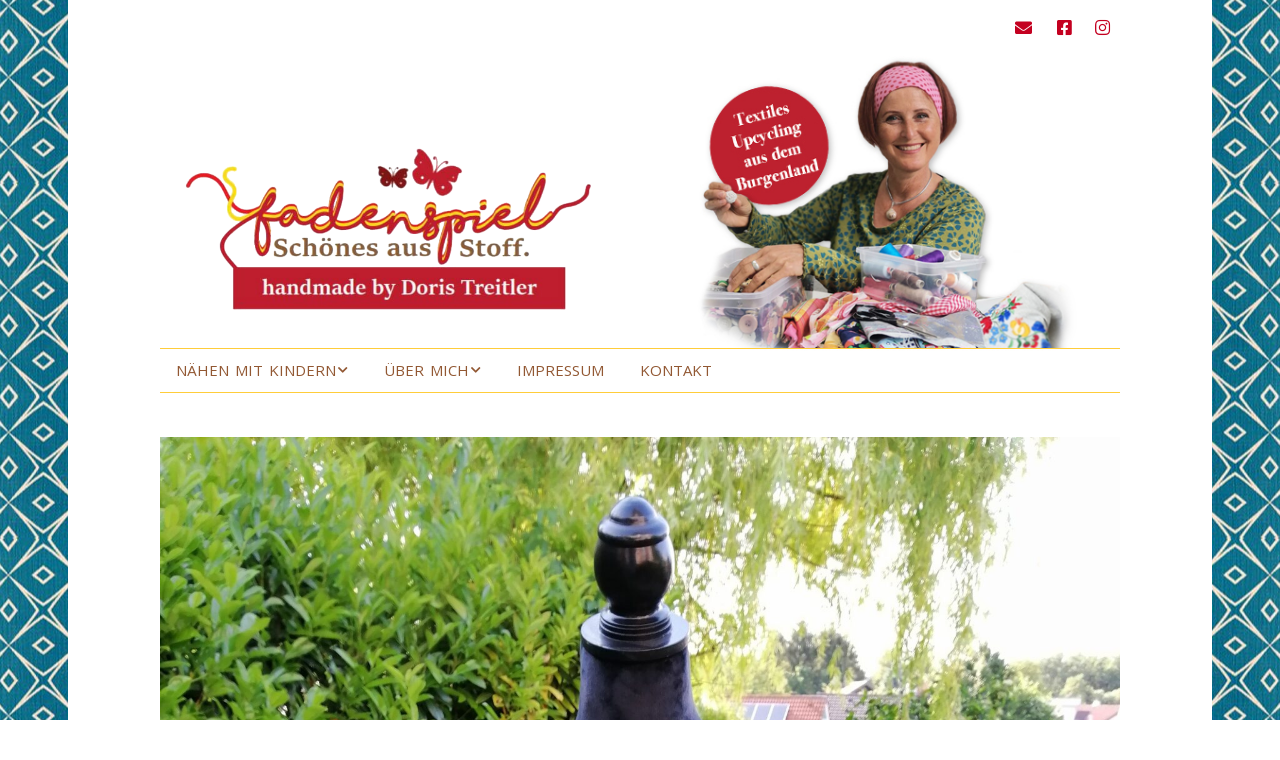

--- FILE ---
content_type: text/html; charset=UTF-8
request_url: https://www.fadenspiel.info/img_20210607_174956-jpg/
body_size: 60805
content:
<!DOCTYPE html>
<!--[if lte IE 9]><html class="no-js IE9 IE" lang="de"><![endif]-->
<!--[if gt IE 9]><!--><html class="no-js" lang="de"><!--<![endif]-->
	<head>
				<meta charset="UTF-8" />
	<title>IMG_20210607_174956.jpg &#8211; FADENSPIEL</title>
<meta name='robots' content='max-image-preview:large' />
<script>window._wca = window._wca || [];</script>
			<link rel="dns-prefetch" href="//fonts.googleapis.com" />
			<script type="text/javascript">
			/* <![CDATA[ */
			document.documentElement.className = document.documentElement.className.replace(new RegExp('(^|\\s)no-js(\\s|$)'), '$1js$2');
			/* ]]> */
		</script>
	<link rel='dns-prefetch' href='//stats.wp.com' />
<link rel='dns-prefetch' href='//maxcdn.bootstrapcdn.com' />
<link rel='dns-prefetch' href='//s.w.org' />
<link rel='dns-prefetch' href='//v0.wordpress.com' />
<link rel='dns-prefetch' href='//c0.wp.com' />
<link rel="alternate" type="application/rss+xml" title="FADENSPIEL &raquo; Feed" href="https://www.fadenspiel.info/feed/" />
<link rel="alternate" type="application/rss+xml" title="FADENSPIEL &raquo; Kommentar-Feed" href="https://www.fadenspiel.info/comments/feed/" />
<script type="text/javascript">
window._wpemojiSettings = {"baseUrl":"https:\/\/s.w.org\/images\/core\/emoji\/13.1.0\/72x72\/","ext":".png","svgUrl":"https:\/\/s.w.org\/images\/core\/emoji\/13.1.0\/svg\/","svgExt":".svg","source":{"concatemoji":"https:\/\/www.fadenspiel.info\/wp-includes\/js\/wp-emoji-release.min.js?ver=5.9.12"}};
/*! This file is auto-generated */
!function(e,a,t){var n,r,o,i=a.createElement("canvas"),p=i.getContext&&i.getContext("2d");function s(e,t){var a=String.fromCharCode;p.clearRect(0,0,i.width,i.height),p.fillText(a.apply(this,e),0,0);e=i.toDataURL();return p.clearRect(0,0,i.width,i.height),p.fillText(a.apply(this,t),0,0),e===i.toDataURL()}function c(e){var t=a.createElement("script");t.src=e,t.defer=t.type="text/javascript",a.getElementsByTagName("head")[0].appendChild(t)}for(o=Array("flag","emoji"),t.supports={everything:!0,everythingExceptFlag:!0},r=0;r<o.length;r++)t.supports[o[r]]=function(e){if(!p||!p.fillText)return!1;switch(p.textBaseline="top",p.font="600 32px Arial",e){case"flag":return s([127987,65039,8205,9895,65039],[127987,65039,8203,9895,65039])?!1:!s([55356,56826,55356,56819],[55356,56826,8203,55356,56819])&&!s([55356,57332,56128,56423,56128,56418,56128,56421,56128,56430,56128,56423,56128,56447],[55356,57332,8203,56128,56423,8203,56128,56418,8203,56128,56421,8203,56128,56430,8203,56128,56423,8203,56128,56447]);case"emoji":return!s([10084,65039,8205,55357,56613],[10084,65039,8203,55357,56613])}return!1}(o[r]),t.supports.everything=t.supports.everything&&t.supports[o[r]],"flag"!==o[r]&&(t.supports.everythingExceptFlag=t.supports.everythingExceptFlag&&t.supports[o[r]]);t.supports.everythingExceptFlag=t.supports.everythingExceptFlag&&!t.supports.flag,t.DOMReady=!1,t.readyCallback=function(){t.DOMReady=!0},t.supports.everything||(n=function(){t.readyCallback()},a.addEventListener?(a.addEventListener("DOMContentLoaded",n,!1),e.addEventListener("load",n,!1)):(e.attachEvent("onload",n),a.attachEvent("onreadystatechange",function(){"complete"===a.readyState&&t.readyCallback()})),(n=t.source||{}).concatemoji?c(n.concatemoji):n.wpemoji&&n.twemoji&&(c(n.twemoji),c(n.wpemoji)))}(window,document,window._wpemojiSettings);
</script>
<style type="text/css">
img.wp-smiley,
img.emoji {
	display: inline !important;
	border: none !important;
	box-shadow: none !important;
	height: 1em !important;
	width: 1em !important;
	margin: 0 0.07em !important;
	vertical-align: -0.1em !important;
	background: none !important;
	padding: 0 !important;
}
</style>
	<link rel='stylesheet' id='sbi_styles-css'  href='https://www.fadenspiel.info/wp-content/plugins/instagram-feed/css/sbi-styles.min.css?ver=6.10.0' type='text/css' media='all' />
<link rel='stylesheet' id='wp-block-library-css'  href='https://c0.wp.com/c/5.9.12/wp-includes/css/dist/block-library/style.min.css' type='text/css' media='all' />
<style id='wp-block-library-inline-css' type='text/css'>
.has-text-align-justify{text-align:justify;}
</style>
<link rel='stylesheet' id='mediaelement-css'  href='https://c0.wp.com/c/5.9.12/wp-includes/js/mediaelement/mediaelementplayer-legacy.min.css' type='text/css' media='all' />
<link rel='stylesheet' id='wp-mediaelement-css'  href='https://c0.wp.com/c/5.9.12/wp-includes/js/mediaelement/wp-mediaelement.min.css' type='text/css' media='all' />
<link rel='stylesheet' id='wc-blocks-vendors-style-css'  href='https://c0.wp.com/p/woocommerce/7.5.1/packages/woocommerce-blocks/build/wc-blocks-vendors-style.css' type='text/css' media='all' />
<link rel='stylesheet' id='wc-blocks-style-css'  href='https://c0.wp.com/p/woocommerce/7.5.1/packages/woocommerce-blocks/build/wc-blocks-style.css' type='text/css' media='all' />
<style id='global-styles-inline-css' type='text/css'>
body{--wp--preset--color--black: #000000;--wp--preset--color--cyan-bluish-gray: #abb8c3;--wp--preset--color--white: #ffffff;--wp--preset--color--pale-pink: #f78da7;--wp--preset--color--vivid-red: #cf2e2e;--wp--preset--color--luminous-vivid-orange: #ff6900;--wp--preset--color--luminous-vivid-amber: #fcb900;--wp--preset--color--light-green-cyan: #7bdcb5;--wp--preset--color--vivid-green-cyan: #00d084;--wp--preset--color--pale-cyan-blue: #8ed1fc;--wp--preset--color--vivid-cyan-blue: #0693e3;--wp--preset--color--vivid-purple: #9b51e0;--wp--preset--gradient--vivid-cyan-blue-to-vivid-purple: linear-gradient(135deg,rgba(6,147,227,1) 0%,rgb(155,81,224) 100%);--wp--preset--gradient--light-green-cyan-to-vivid-green-cyan: linear-gradient(135deg,rgb(122,220,180) 0%,rgb(0,208,130) 100%);--wp--preset--gradient--luminous-vivid-amber-to-luminous-vivid-orange: linear-gradient(135deg,rgba(252,185,0,1) 0%,rgba(255,105,0,1) 100%);--wp--preset--gradient--luminous-vivid-orange-to-vivid-red: linear-gradient(135deg,rgba(255,105,0,1) 0%,rgb(207,46,46) 100%);--wp--preset--gradient--very-light-gray-to-cyan-bluish-gray: linear-gradient(135deg,rgb(238,238,238) 0%,rgb(169,184,195) 100%);--wp--preset--gradient--cool-to-warm-spectrum: linear-gradient(135deg,rgb(74,234,220) 0%,rgb(151,120,209) 20%,rgb(207,42,186) 40%,rgb(238,44,130) 60%,rgb(251,105,98) 80%,rgb(254,248,76) 100%);--wp--preset--gradient--blush-light-purple: linear-gradient(135deg,rgb(255,206,236) 0%,rgb(152,150,240) 100%);--wp--preset--gradient--blush-bordeaux: linear-gradient(135deg,rgb(254,205,165) 0%,rgb(254,45,45) 50%,rgb(107,0,62) 100%);--wp--preset--gradient--luminous-dusk: linear-gradient(135deg,rgb(255,203,112) 0%,rgb(199,81,192) 50%,rgb(65,88,208) 100%);--wp--preset--gradient--pale-ocean: linear-gradient(135deg,rgb(255,245,203) 0%,rgb(182,227,212) 50%,rgb(51,167,181) 100%);--wp--preset--gradient--electric-grass: linear-gradient(135deg,rgb(202,248,128) 0%,rgb(113,206,126) 100%);--wp--preset--gradient--midnight: linear-gradient(135deg,rgb(2,3,129) 0%,rgb(40,116,252) 100%);--wp--preset--duotone--dark-grayscale: url('#wp-duotone-dark-grayscale');--wp--preset--duotone--grayscale: url('#wp-duotone-grayscale');--wp--preset--duotone--purple-yellow: url('#wp-duotone-purple-yellow');--wp--preset--duotone--blue-red: url('#wp-duotone-blue-red');--wp--preset--duotone--midnight: url('#wp-duotone-midnight');--wp--preset--duotone--magenta-yellow: url('#wp-duotone-magenta-yellow');--wp--preset--duotone--purple-green: url('#wp-duotone-purple-green');--wp--preset--duotone--blue-orange: url('#wp-duotone-blue-orange');--wp--preset--font-size--small: 13px;--wp--preset--font-size--medium: 20px;--wp--preset--font-size--large: 36px;--wp--preset--font-size--x-large: 42px;}.has-black-color{color: var(--wp--preset--color--black) !important;}.has-cyan-bluish-gray-color{color: var(--wp--preset--color--cyan-bluish-gray) !important;}.has-white-color{color: var(--wp--preset--color--white) !important;}.has-pale-pink-color{color: var(--wp--preset--color--pale-pink) !important;}.has-vivid-red-color{color: var(--wp--preset--color--vivid-red) !important;}.has-luminous-vivid-orange-color{color: var(--wp--preset--color--luminous-vivid-orange) !important;}.has-luminous-vivid-amber-color{color: var(--wp--preset--color--luminous-vivid-amber) !important;}.has-light-green-cyan-color{color: var(--wp--preset--color--light-green-cyan) !important;}.has-vivid-green-cyan-color{color: var(--wp--preset--color--vivid-green-cyan) !important;}.has-pale-cyan-blue-color{color: var(--wp--preset--color--pale-cyan-blue) !important;}.has-vivid-cyan-blue-color{color: var(--wp--preset--color--vivid-cyan-blue) !important;}.has-vivid-purple-color{color: var(--wp--preset--color--vivid-purple) !important;}.has-black-background-color{background-color: var(--wp--preset--color--black) !important;}.has-cyan-bluish-gray-background-color{background-color: var(--wp--preset--color--cyan-bluish-gray) !important;}.has-white-background-color{background-color: var(--wp--preset--color--white) !important;}.has-pale-pink-background-color{background-color: var(--wp--preset--color--pale-pink) !important;}.has-vivid-red-background-color{background-color: var(--wp--preset--color--vivid-red) !important;}.has-luminous-vivid-orange-background-color{background-color: var(--wp--preset--color--luminous-vivid-orange) !important;}.has-luminous-vivid-amber-background-color{background-color: var(--wp--preset--color--luminous-vivid-amber) !important;}.has-light-green-cyan-background-color{background-color: var(--wp--preset--color--light-green-cyan) !important;}.has-vivid-green-cyan-background-color{background-color: var(--wp--preset--color--vivid-green-cyan) !important;}.has-pale-cyan-blue-background-color{background-color: var(--wp--preset--color--pale-cyan-blue) !important;}.has-vivid-cyan-blue-background-color{background-color: var(--wp--preset--color--vivid-cyan-blue) !important;}.has-vivid-purple-background-color{background-color: var(--wp--preset--color--vivid-purple) !important;}.has-black-border-color{border-color: var(--wp--preset--color--black) !important;}.has-cyan-bluish-gray-border-color{border-color: var(--wp--preset--color--cyan-bluish-gray) !important;}.has-white-border-color{border-color: var(--wp--preset--color--white) !important;}.has-pale-pink-border-color{border-color: var(--wp--preset--color--pale-pink) !important;}.has-vivid-red-border-color{border-color: var(--wp--preset--color--vivid-red) !important;}.has-luminous-vivid-orange-border-color{border-color: var(--wp--preset--color--luminous-vivid-orange) !important;}.has-luminous-vivid-amber-border-color{border-color: var(--wp--preset--color--luminous-vivid-amber) !important;}.has-light-green-cyan-border-color{border-color: var(--wp--preset--color--light-green-cyan) !important;}.has-vivid-green-cyan-border-color{border-color: var(--wp--preset--color--vivid-green-cyan) !important;}.has-pale-cyan-blue-border-color{border-color: var(--wp--preset--color--pale-cyan-blue) !important;}.has-vivid-cyan-blue-border-color{border-color: var(--wp--preset--color--vivid-cyan-blue) !important;}.has-vivid-purple-border-color{border-color: var(--wp--preset--color--vivid-purple) !important;}.has-vivid-cyan-blue-to-vivid-purple-gradient-background{background: var(--wp--preset--gradient--vivid-cyan-blue-to-vivid-purple) !important;}.has-light-green-cyan-to-vivid-green-cyan-gradient-background{background: var(--wp--preset--gradient--light-green-cyan-to-vivid-green-cyan) !important;}.has-luminous-vivid-amber-to-luminous-vivid-orange-gradient-background{background: var(--wp--preset--gradient--luminous-vivid-amber-to-luminous-vivid-orange) !important;}.has-luminous-vivid-orange-to-vivid-red-gradient-background{background: var(--wp--preset--gradient--luminous-vivid-orange-to-vivid-red) !important;}.has-very-light-gray-to-cyan-bluish-gray-gradient-background{background: var(--wp--preset--gradient--very-light-gray-to-cyan-bluish-gray) !important;}.has-cool-to-warm-spectrum-gradient-background{background: var(--wp--preset--gradient--cool-to-warm-spectrum) !important;}.has-blush-light-purple-gradient-background{background: var(--wp--preset--gradient--blush-light-purple) !important;}.has-blush-bordeaux-gradient-background{background: var(--wp--preset--gradient--blush-bordeaux) !important;}.has-luminous-dusk-gradient-background{background: var(--wp--preset--gradient--luminous-dusk) !important;}.has-pale-ocean-gradient-background{background: var(--wp--preset--gradient--pale-ocean) !important;}.has-electric-grass-gradient-background{background: var(--wp--preset--gradient--electric-grass) !important;}.has-midnight-gradient-background{background: var(--wp--preset--gradient--midnight) !important;}.has-small-font-size{font-size: var(--wp--preset--font-size--small) !important;}.has-medium-font-size{font-size: var(--wp--preset--font-size--medium) !important;}.has-large-font-size{font-size: var(--wp--preset--font-size--large) !important;}.has-x-large-font-size{font-size: var(--wp--preset--font-size--x-large) !important;}
</style>
<link rel='stylesheet' id='blossomthemes-instagram-feed-css'  href='https://www.fadenspiel.info/wp-content/plugins/blossomthemes-instagram-feed/public/css/blossomthemes-instagram-feed-public.css?ver=2.0.5' type='text/css' media='all' />
<link rel='stylesheet' id='magnific-popup-css'  href='https://www.fadenspiel.info/wp-content/plugins/blossomthemes-instagram-feed/public/css/magnific-popup.min.css?ver=1.0.0' type='text/css' media='all' />
<link rel='stylesheet' id='woocommerce-layout-css'  href='https://c0.wp.com/p/woocommerce/7.5.1/assets/css/woocommerce-layout.css' type='text/css' media='all' />
<style id='woocommerce-layout-inline-css' type='text/css'>

	.infinite-scroll .woocommerce-pagination {
		display: none;
	}
</style>
<link rel='stylesheet' id='woocommerce-smallscreen-css'  href='https://c0.wp.com/p/woocommerce/7.5.1/assets/css/woocommerce-smallscreen.css' type='text/css' media='only screen and (max-width: 768px)' />
<link rel='stylesheet' id='woocommerce-general-css'  href='https://c0.wp.com/p/woocommerce/7.5.1/assets/css/woocommerce.css' type='text/css' media='all' />
<style id='woocommerce-inline-inline-css' type='text/css'>
.woocommerce form .form-row .required { visibility: visible; }
</style>
<link rel='stylesheet' id='cff-css'  href='https://www.fadenspiel.info/wp-content/plugins/custom-facebook-feed/assets/css/cff-style.min.css?ver=4.3.4' type='text/css' media='all' />
<link rel='stylesheet' id='sb-font-awesome-css'  href='https://maxcdn.bootstrapcdn.com/font-awesome/4.7.0/css/font-awesome.min.css?ver=5.9.12' type='text/css' media='all' />
<link rel='stylesheet' id='make-google-font-css'  href='//fonts.googleapis.com/css?family=Open+Sans%3Aregular%2Citalic%2C700%2C700italic%7CSura%3Aregular%2Citalic&#038;ver=1.10.8#038;subset=latin' type='text/css' media='all' />
<link rel='stylesheet' id='font-awesome-css'  href='https://www.fadenspiel.info/wp-content/themes/make/css/libs/font-awesome/css/font-awesome.min.css?ver=5.15.2' type='text/css' media='all' />
<link rel='stylesheet' id='make-main-css'  href='https://www.fadenspiel.info/wp-content/themes/make/style.css?ver=1.10.8' type='text/css' media='all' />
<link rel='stylesheet' id='make-print-css'  href='https://www.fadenspiel.info/wp-content/themes/make/css/print.css?ver=1.10.8' type='text/css' media='print' />
<link rel='stylesheet' id='jetpack_facebook_likebox-css'  href='https://c0.wp.com/p/jetpack/11.4.2/modules/widgets/facebook-likebox/style.css' type='text/css' media='all' />
<link rel='stylesheet' id='woocommerce-gzd-layout-css'  href='https://www.fadenspiel.info/wp-content/plugins/woocommerce-germanized/build/static/layout-styles.css?ver=3.15.8' type='text/css' media='all' />
<style id='woocommerce-gzd-layout-inline-css' type='text/css'>
.woocommerce-checkout .shop_table { background-color: #eeeeee; } .product p.deposit-packaging-type { font-size: 1.25em !important; } p.woocommerce-shipping-destination { display: none; }
                .wc-gzd-nutri-score-value-a {
                    background: url(https://www.fadenspiel.info/wp-content/plugins/woocommerce-germanized/assets/images/nutri-score-a.svg) no-repeat;
                }
                .wc-gzd-nutri-score-value-b {
                    background: url(https://www.fadenspiel.info/wp-content/plugins/woocommerce-germanized/assets/images/nutri-score-b.svg) no-repeat;
                }
                .wc-gzd-nutri-score-value-c {
                    background: url(https://www.fadenspiel.info/wp-content/plugins/woocommerce-germanized/assets/images/nutri-score-c.svg) no-repeat;
                }
                .wc-gzd-nutri-score-value-d {
                    background: url(https://www.fadenspiel.info/wp-content/plugins/woocommerce-germanized/assets/images/nutri-score-d.svg) no-repeat;
                }
                .wc-gzd-nutri-score-value-e {
                    background: url(https://www.fadenspiel.info/wp-content/plugins/woocommerce-germanized/assets/images/nutri-score-e.svg) no-repeat;
                }
            
</style>
<link rel='stylesheet' id='jetpack_css-css'  href='https://c0.wp.com/p/jetpack/11.4.2/css/jetpack.css' type='text/css' media='all' />
<script type='text/javascript' src='https://c0.wp.com/c/5.9.12/wp-includes/js/jquery/jquery.min.js' id='jquery-core-js'></script>
<script type='text/javascript' src='https://c0.wp.com/c/5.9.12/wp-includes/js/jquery/jquery-migrate.min.js' id='jquery-migrate-js'></script>
<script defer type='text/javascript' src='https://stats.wp.com/s-202603.js' id='woocommerce-analytics-js'></script>
<link rel="https://api.w.org/" href="https://www.fadenspiel.info/wp-json/" /><link rel="alternate" type="application/json" href="https://www.fadenspiel.info/wp-json/wp/v2/media/1832" /><link rel="EditURI" type="application/rsd+xml" title="RSD" href="https://www.fadenspiel.info/xmlrpc.php?rsd" />
<link rel="wlwmanifest" type="application/wlwmanifest+xml" href="https://www.fadenspiel.info/wp-includes/wlwmanifest.xml" /> 
<meta name="generator" content="WordPress 5.9.12" />
<meta name="generator" content="WooCommerce 7.5.1" />
<link rel='shortlink' href='https://wp.me/aaEDAp-ty' />
<link rel="alternate" type="application/json+oembed" href="https://www.fadenspiel.info/wp-json/oembed/1.0/embed?url=https%3A%2F%2Fwww.fadenspiel.info%2Fimg_20210607_174956-jpg%2F" />
<link rel="alternate" type="text/xml+oembed" href="https://www.fadenspiel.info/wp-json/oembed/1.0/embed?url=https%3A%2F%2Fwww.fadenspiel.info%2Fimg_20210607_174956-jpg%2F&#038;format=xml" />
<style>img#wpstats{display:none}</style>
			<meta name="viewport" content="width=device-width, initial-scale=1" />
		<noscript><style>.woocommerce-product-gallery{ opacity: 1 !important; }</style></noscript>
	<style type="text/css">.recentcomments a{display:inline !important;padding:0 !important;margin:0 !important;}</style><style type="text/css" id="custom-background-css">
body.custom-background { background-color: #ffffff; background-image: url("https://www.fadenspiel.info/wp-content/uploads/2019/02/HG_fadenspiel-e1549873968824.jpg"); background-position: center top; background-size: auto; background-repeat: repeat; background-attachment: fixed; }
</style>
	
<!-- Jetpack Open Graph Tags -->
<meta property="og:type" content="article" />
<meta property="og:title" content="IMG_20210607_174956.jpg" />
<meta property="og:url" content="https://www.fadenspiel.info/img_20210607_174956-jpg/" />
<meta property="og:description" content="Besuchen Sie den Beitrag für mehr Info." />
<meta property="article:published_time" content="2021-07-21T06:42:54+00:00" />
<meta property="article:modified_time" content="2021-07-21T06:42:54+00:00" />
<meta property="og:site_name" content="FADENSPIEL" />
<meta property="og:image" content="https://www.fadenspiel.info/wp-content/uploads/2021/07/IMG_20210607_174956-scaled.jpg" />
<meta property="og:image:alt" content="" />
<meta name="twitter:text:title" content="IMG_20210607_174956.jpg" />
<meta name="twitter:image" content="https://www.fadenspiel.info/wp-content/uploads/2021/07/IMG_20210607_174956-scaled.jpg?w=640" />
<meta name="twitter:card" content="summary_large_image" />
<meta name="twitter:description" content="Besuchen Sie den Beitrag für mehr Info." />

<!-- End Jetpack Open Graph Tags -->

<!-- Begin Make Inline CSS -->
<style type="text/css">
body,.font-body{font-size:16px;font-size:1.6rem;}a{text-decoration:underline;font-weight:normal;}#comments{font-size:14px;font-size:1.4rem;}.comment-date{font-size:13px;font-size:1.3rem;}h1:not(.site-title),.font-header,.entry-title{font-family:"Sura",Georgia,Times,"Times New Roman",serif;font-size:27px;font-size:2.7rem;text-transform:uppercase;word-spacing:3px;}h2{font-family:"Sura",Georgia,Times,"Times New Roman",serif;font-size:27px;font-size:2.7rem;font-weight:normal;word-spacing:3px;}h3,.builder-text-content .widget-title{font-weight:normal;}h5{font-weight:normal;}.site-title,.site-title a,.font-site-title{font-weight:normal;}.site-navigation .menu li a,.font-nav,.site-navigation .menu-toggle{font-family:"Open Sans","Helvetica Neue",Helvetica,Arial,sans-serif;font-size:15px;font-size:1.5rem;font-weight:normal;font-style:normal;text-transform:uppercase;line-height:1.4;letter-spacing:0px;word-spacing:2px;}.site-navigation .menu li.current_page_item > a,.site-navigation .menu .children li.current_page_item > a,.site-navigation .menu li.current-menu-item > a,.site-navigation .menu .sub-menu li.current-menu-item > a{font-weight:bold;}.header-bar,.header-text,.header-bar .search-form input,.header-bar .menu a,.header-navigation .mobile-menu ul.menu li a{font-family:"Open Sans","Helvetica Neue",Helvetica,Arial,sans-serif;font-size:13px;font-size:1.3rem;font-weight:normal;font-style:normal;text-transform:none;line-height:1.6;letter-spacing:0px;word-spacing:0px;}.sidebar .widget-title,.sidebar .widgettitle,.sidebar .widget-title a,.sidebar .widgettitle a,.font-widget-title{font-family:"Open Sans","Helvetica Neue",Helvetica,Arial,sans-serif;font-size:13px;font-size:1.3rem;font-weight:bold;font-style:normal;text-transform:none;line-height:1.6;letter-spacing:0px;word-spacing:0px;}.footer-widget-container .widget-title,.footer-widget-container .widgettitle,.footer-widget-container .widget-title a,.footer-widget-container .widgettitle a{font-family:"Open Sans","Helvetica Neue",Helvetica,Arial,sans-serif;font-size:13px;font-size:1.3rem;font-weight:bold;font-style:normal;text-transform:none;line-height:1.6;letter-spacing:0px;word-spacing:0px;}.color-primary-text,a,.entry-author-byline a.vcard,.entry-footer a:hover,.comment-form .required,ul.ttfmake-list-dot li:before,ol.ttfmake-list-dot li:before,.entry-comment-count a:hover,.comment-count-icon a:hover{color:#dd8500;}.color-primary-background,.ttfmake-button.color-primary-background{background-color:#dd8500;}.color-primary-border{border-color:#dd8500;}.color-secondary-text,.builder-section-banner .cycle-pager,.ttfmake-shortcode-slider .cycle-pager,.builder-section-banner .cycle-prev:before,.builder-section-banner .cycle-next:before,.ttfmake-shortcode-slider .cycle-prev:before,.ttfmake-shortcode-slider .cycle-next:before,.ttfmake-shortcode-slider .cycle-caption{color:#ffcd3a;}.color-secondary-background,blockquote.ttfmake-testimonial,tt,kbd,pre,code,samp,var,textarea,input[type="date"],input[type="datetime"],input[type="datetime-local"],input[type="email"],input[type="month"],input[type="number"],input[type="password"],input[type="search"],input[type="tel"],input[type="text"],input[type="time"],input[type="url"],input[type="week"],.ttfmake-button.color-secondary-background,button.color-secondary-background,input[type="button"].color-secondary-background,input[type="reset"].color-secondary-background,input[type="submit"].color-secondary-background,.sticky-post-label{background-color:#ffcd3a;}.color-secondary-border,table,table th,table td,.header-layout-3 .site-navigation .menu,.widget_tag_cloud a,.widget_product_tag_cloud a{border-color:#ffcd3a;}hr,hr.ttfmake-line-dashed,hr.ttfmake-line-double,blockquote.ttfmake-testimonial:after{border-top-color:#ffcd3a;}.comment-body,.post,.page,.search article.post,.search article.page,.widget li{border-bottom-color:#ffcd3a;}.color-text,body,.entry-date a,button,input,select,textarea,[class*="navigation"] .nav-previous a,[class*="navigation"] .nav-previous span,[class*="navigation"] .nav-next a,[class*="navigation"] .nav-next span{color:#303030;}::-webkit-input-placeholder{color:#303030;}:-moz-placeholder{color:#303030;}::-moz-placeholder{color:#303030;}:-ms-input-placeholder{color:#303030;}.color-detail-text,.builder-section-banner .cycle-pager .cycle-pager-active,.ttfmake-shortcode-slider .cycle-pager .cycle-pager-active,.entry-footer a,.entry-footer .fa,.post-categories li:after,.post-tags li:after,.comment-count-icon:before,.entry-comment-count a,.comment-count-icon a{color:#ffcd3a;}.color-detail-background{background-color:#ffcd3a;}.color-detail-border{border-color:#ffcd3a;}a:hover,a:focus,.entry-author-byline a.vcard:hover,.entry-author-byline a.vcard:focus{color:#c40020;}button,.ttfmake-button,input[type="button"],input[type="reset"],input[type="submit"],.site-main .gform_wrapper .gform_footer input.button{color:#333333;background-color:#ffffff;}button:hover,button:focus,.ttfmake-button:hover,.ttfmake-button:focus,input[type="button"]:hover,input[type="button"]:focus,input[type="reset"]:hover,input[type="reset"]:focus,input[type="submit"]:hover,input[type="submit"]:focus,.site-main .gform_wrapper .gform_footer input.button:hover,.site-main .gform_wrapper .gform_footer input.button:focus{color:#c40020;}.site-header,.site-title,.site-title a,.site-navigation .menu li a{color:#925833;}.site-navigation .menu li a:hover,.site-navigation .menu li a:focus{color:#c40020;}.header-bar a,.header-bar .menu li a,.header-bar .social-links a{color:#c40020;}.header-bar,.header-bar .search-form input,.header-social-links li:first-of-type,.header-social-links li a{border-color:rgba(255, 255, 255, 1);}.header-bar{background-color:rgba(255, 255, 255, 1);}.sidebar .widget-title,.sidebar .widgettitle,.sidebar .widget-title a,.sidebar .widgettitle a{color:#be1c2c;}.sidebar .widget{color:#ffffff;}.sidebar a{color:#383838;}.sidebar a:hover,.sidebar a:focus{color:#ffcd3a;}.sidebar table,.sidebar table th,.sidebar table td,.sidebar .widget li{border-color:#ffffff;}.site-header-main{background-image:url(http://www.fadenspiel.info/wp-content/uploads/2022/05/WEBSITE-Banner_Fadenspiel_1-2022w-1.jpg);background-repeat:no-repeat;background-position:top;background-attachment:scroll;background-size:contain;}body.custom-background{background-position:center;background-size:auto;}.view-post .entry-header .entry-thumbnail{text-align:left;}div.custom-logo{background-image:url("https://www.fadenspiel.info/wp-content/uploads/2019/01/cropped-FadenspielOhneHintergrund-1.png");width:804px;}div.custom-logo a{padding-bottom:48.009950248756%;}.builder-section-postlist .ttfmp-post-list-item-footer a:hover,.ttfmp-widget-post-list .ttfmp-post-list-item-comment-link:hover{color:#dd8500;}.ttfmp-widget-post-list .ttfmp-post-list-item-date a,.builder-section-postlist .ttfmp-post-list-item-date a{color:#303030;}.builder-section-postlist .ttfmp-post-list-item-footer,.builder-section-postlist .ttfmp-post-list-item-footer a,.ttfmp-widget-post-list .ttfmp-post-list-item-comment-link{color:#ffcd3a;}.builder-text-content .widget{font-size:16px;font-size:1.6rem;}.builder-text-content .widget a{font-weight:normal;}
@media screen and (min-width: 800px){.has-left-sidebar.has-right-sidebar .entry-title{font-size:20px;font-size:2rem;}.site-navigation .menu .page_item_has_children a:after,.site-navigation .menu .menu-item-has-children a:after{top:-2px;font-size:11px;font-size:1.1rem;}.site-navigation .menu .sub-menu li a,.site-navigation .menu .children li a{font-family:"Open Sans","Helvetica Neue",Helvetica,Arial,sans-serif;font-size:15px;font-size:1.5rem;font-weight:normal;font-style:normal;text-transform:uppercase;line-height:1.4;letter-spacing:0px;word-spacing:2px;}.site-navigation .menu .children .page_item_has_children a:after,.site-navigation .menu .sub-menu .menu-item-has-children a:after{font-size:11px;font-size:1.1rem;}.site-navigation .menu li.current_page_item > a,.site-navigation .menu .children li.current_page_item > a,.site-navigation .menu li.current_page_ancestor > a,.site-navigation .menu li.current-menu-item > a,.site-navigation .menu .sub-menu li.current-menu-item > a,.site-navigation .menu li.current-menu-ancestor > a{font-weight:bold;}.site-navigation ul.menu ul a:hover,.site-navigation ul.menu ul a:focus,.site-navigation .menu ul ul a:hover,.site-navigation .menu ul ul a:focus{background-color:rgba(255, 255, 255, 1);color:#c40020;}.site-navigation .menu .sub-menu,.site-navigation .menu .children{background-color:rgba(255, 255, 255, 1);}.site-navigation .page_item_has_children a:after,.site-navigation .menu-item-has-children a:after{color:#925833;}.site-navigation .menu .sub-menu a,.site-navigation .menu .children a{border-bottom-color:#925833;}}
</style>
<!-- End Make Inline CSS -->
<link rel="icon" href="https://www.fadenspiel.info/wp-content/uploads/2019/02/cropped-Icon-Schmetterlinge-Fadenspiel-32x32.png" sizes="32x32" />
<link rel="icon" href="https://www.fadenspiel.info/wp-content/uploads/2019/02/cropped-Icon-Schmetterlinge-Fadenspiel-192x192.png" sizes="192x192" />
<link rel="apple-touch-icon" href="https://www.fadenspiel.info/wp-content/uploads/2019/02/cropped-Icon-Schmetterlinge-Fadenspiel-180x180.png" />
<meta name="msapplication-TileImage" content="https://www.fadenspiel.info/wp-content/uploads/2019/02/cropped-Icon-Schmetterlinge-Fadenspiel-270x270.png" />
<style type="text/css" id="wp-custom-css">#commentform .comment-form-url {
 display: none;
}</style><!-- WooCommerce Colors -->
<style type="text/css">
p.demo_store{background-color:#b8212c;color:#f6e2e4;}.woocommerce small.note{color:#777;}.woocommerce .woocommerce-breadcrumb{color:#777;}.woocommerce .woocommerce-breadcrumb a{color:#777;}.woocommerce div.product span.price,.woocommerce div.product p.price{color:#116a7c;}.woocommerce div.product .stock{color:#116a7c;}.woocommerce span.onsale{background-color:#116a7c;color:#cdecf2;}.woocommerce ul.products li.product .price{color:#116a7c;}.woocommerce ul.products li.product .price .from{color:rgba(70, 71, 71, 0.5);}.woocommerce nav.woocommerce-pagination ul{border:1px solid #eb9811;}.woocommerce nav.woocommerce-pagination ul li{border-right:1px solid #eb9811;}.woocommerce nav.woocommerce-pagination ul li span.current,.woocommerce nav.woocommerce-pagination ul li a:hover,.woocommerce nav.woocommerce-pagination ul li a:focus{background:#f1ad3e;color:#5c3c07;}.woocommerce a.button,.woocommerce button.button,.woocommerce input.button,.woocommerce #respond input#submit{color:#000;background-color:#f1ad3e;}.woocommerce a.button:hover,.woocommerce button.button:hover,.woocommerce input.button:hover,.woocommerce #respond input#submit:hover{background-color:#e09c2d;color:#000;}.woocommerce a.button.alt,.woocommerce button.button.alt,.woocommerce input.button.alt,.woocommerce #respond input#submit.alt{background-color:#b8212c;color:#f6e2e4;}.woocommerce a.button.alt:hover,.woocommerce button.button.alt:hover,.woocommerce input.button.alt:hover,.woocommerce #respond input#submit.alt:hover{background-color:#a7101b;color:#f6e2e4;}.woocommerce a.button.alt.disabled,.woocommerce button.button.alt.disabled,.woocommerce input.button.alt.disabled,.woocommerce #respond input#submit.alt.disabled,.woocommerce a.button.alt:disabled,.woocommerce button.button.alt:disabled,.woocommerce input.button.alt:disabled,.woocommerce #respond input#submit.alt:disabled,.woocommerce a.button.alt:disabled[disabled],.woocommerce button.button.alt:disabled[disabled],.woocommerce input.button.alt:disabled[disabled],.woocommerce #respond input#submit.alt:disabled[disabled],.woocommerce a.button.alt.disabled:hover,.woocommerce button.button.alt.disabled:hover,.woocommerce input.button.alt.disabled:hover,.woocommerce #respond input#submit.alt.disabled:hover,.woocommerce a.button.alt:disabled:hover,.woocommerce button.button.alt:disabled:hover,.woocommerce input.button.alt:disabled:hover,.woocommerce #respond input#submit.alt:disabled:hover,.woocommerce a.button.alt:disabled[disabled]:hover,.woocommerce button.button.alt:disabled[disabled]:hover,.woocommerce input.button.alt:disabled[disabled]:hover,.woocommerce #respond input#submit.alt:disabled[disabled]:hover{background-color:#b8212c;color:#f6e2e4;}.woocommerce a.button:disabled:hover,.woocommerce button.button:disabled:hover,.woocommerce input.button:disabled:hover,.woocommerce #respond input#submit:disabled:hover,.woocommerce a.button.disabled:hover,.woocommerce button.button.disabled:hover,.woocommerce input.button.disabled:hover,.woocommerce #respond input#submit.disabled:hover,.woocommerce a.button:disabled[disabled]:hover,.woocommerce button.button:disabled[disabled]:hover,.woocommerce input.button:disabled[disabled]:hover,.woocommerce #respond input#submit:disabled[disabled]:hover{background-color:#f1ad3e;}.woocommerce #reviews h2 small{color:#777;}.woocommerce #reviews h2 small a{color:#777;}.woocommerce #reviews #comments ol.commentlist li .meta{color:#777;}.woocommerce #reviews #comments ol.commentlist li img.avatar{background:#f1ad3e;border:1px solid #f0a730;}.woocommerce #reviews #comments ol.commentlist li .comment-text{border:1px solid #f0a730;}.woocommerce #reviews #comments ol.commentlist #respond{border:1px solid #f0a730;}.woocommerce .star-rating:before{color:#eb9811;}.woocommerce.widget_shopping_cart .total,.woocommerce .widget_shopping_cart .total{border-top:3px double #f1ad3e;}.woocommerce form.login,.woocommerce form.checkout_coupon,.woocommerce form.register{border:1px solid #eb9811;}.woocommerce .order_details li{border-right:1px dashed #eb9811;}.woocommerce .widget_price_filter .ui-slider .ui-slider-handle{background-color:#b8212c;}.woocommerce .widget_price_filter .ui-slider .ui-slider-range{background-color:#b8212c;}.woocommerce .widget_price_filter .price_slider_wrapper .ui-widget-content{background-color:#740000;}.woocommerce-cart table.cart td.actions .coupon .input-text{border:1px solid #eb9811;}.woocommerce-cart .cart-collaterals .cart_totals p small{color:#777;}.woocommerce-cart .cart-collaterals .cart_totals table small{color:#777;}.woocommerce-cart .cart-collaterals .cart_totals .discount td{color:#116a7c;}.woocommerce-cart .cart-collaterals .cart_totals tr td,.woocommerce-cart .cart-collaterals .cart_totals tr th{border-top:1px solid #f1ad3e;}.woocommerce-checkout .checkout .create-account small{color:#777;}.woocommerce-checkout #payment{background:#f1ad3e;}.woocommerce-checkout #payment ul.payment_methods{border-bottom:1px solid #eb9811;}.woocommerce-checkout #payment div.payment_box{background-color:#efa326;color:#000;}.woocommerce-checkout #payment div.payment_box input.input-text,.woocommerce-checkout #payment div.payment_box textarea{border-color:#d3890f;border-top-color:#bb790e;}.woocommerce-checkout #payment div.payment_box ::-webkit-input-placeholder{color:#bb790e;}.woocommerce-checkout #payment div.payment_box :-moz-placeholder{color:#bb790e;}.woocommerce-checkout #payment div.payment_box :-ms-input-placeholder{color:#bb790e;}.woocommerce-checkout #payment div.payment_box span.help{color:#777;}.woocommerce-checkout #payment div.payment_box:after{content:"";display:block;border:8px solid #efa326;border-right-color:transparent;border-left-color:transparent;border-top-color:transparent;position:absolute;top:-3px;left:0;margin:-1em 0 0 2em;}
</style>
<!--/WooCommerce Colors-->
	</head>

	<body class="attachment attachment-template-default single single-attachment postid-1832 attachmentid-1832 attachment-jpeg custom-background wp-custom-logo theme-make woocommerce-no-js boxed no-sidebar">
		<svg xmlns="http://www.w3.org/2000/svg" viewBox="0 0 0 0" width="0" height="0" focusable="false" role="none" style="visibility: hidden; position: absolute; left: -9999px; overflow: hidden;" ><defs><filter id="wp-duotone-dark-grayscale"><feColorMatrix color-interpolation-filters="sRGB" type="matrix" values=" .299 .587 .114 0 0 .299 .587 .114 0 0 .299 .587 .114 0 0 .299 .587 .114 0 0 " /><feComponentTransfer color-interpolation-filters="sRGB" ><feFuncR type="table" tableValues="0 0.49803921568627" /><feFuncG type="table" tableValues="0 0.49803921568627" /><feFuncB type="table" tableValues="0 0.49803921568627" /><feFuncA type="table" tableValues="1 1" /></feComponentTransfer><feComposite in2="SourceGraphic" operator="in" /></filter></defs></svg><svg xmlns="http://www.w3.org/2000/svg" viewBox="0 0 0 0" width="0" height="0" focusable="false" role="none" style="visibility: hidden; position: absolute; left: -9999px; overflow: hidden;" ><defs><filter id="wp-duotone-grayscale"><feColorMatrix color-interpolation-filters="sRGB" type="matrix" values=" .299 .587 .114 0 0 .299 .587 .114 0 0 .299 .587 .114 0 0 .299 .587 .114 0 0 " /><feComponentTransfer color-interpolation-filters="sRGB" ><feFuncR type="table" tableValues="0 1" /><feFuncG type="table" tableValues="0 1" /><feFuncB type="table" tableValues="0 1" /><feFuncA type="table" tableValues="1 1" /></feComponentTransfer><feComposite in2="SourceGraphic" operator="in" /></filter></defs></svg><svg xmlns="http://www.w3.org/2000/svg" viewBox="0 0 0 0" width="0" height="0" focusable="false" role="none" style="visibility: hidden; position: absolute; left: -9999px; overflow: hidden;" ><defs><filter id="wp-duotone-purple-yellow"><feColorMatrix color-interpolation-filters="sRGB" type="matrix" values=" .299 .587 .114 0 0 .299 .587 .114 0 0 .299 .587 .114 0 0 .299 .587 .114 0 0 " /><feComponentTransfer color-interpolation-filters="sRGB" ><feFuncR type="table" tableValues="0.54901960784314 0.98823529411765" /><feFuncG type="table" tableValues="0 1" /><feFuncB type="table" tableValues="0.71764705882353 0.25490196078431" /><feFuncA type="table" tableValues="1 1" /></feComponentTransfer><feComposite in2="SourceGraphic" operator="in" /></filter></defs></svg><svg xmlns="http://www.w3.org/2000/svg" viewBox="0 0 0 0" width="0" height="0" focusable="false" role="none" style="visibility: hidden; position: absolute; left: -9999px; overflow: hidden;" ><defs><filter id="wp-duotone-blue-red"><feColorMatrix color-interpolation-filters="sRGB" type="matrix" values=" .299 .587 .114 0 0 .299 .587 .114 0 0 .299 .587 .114 0 0 .299 .587 .114 0 0 " /><feComponentTransfer color-interpolation-filters="sRGB" ><feFuncR type="table" tableValues="0 1" /><feFuncG type="table" tableValues="0 0.27843137254902" /><feFuncB type="table" tableValues="0.5921568627451 0.27843137254902" /><feFuncA type="table" tableValues="1 1" /></feComponentTransfer><feComposite in2="SourceGraphic" operator="in" /></filter></defs></svg><svg xmlns="http://www.w3.org/2000/svg" viewBox="0 0 0 0" width="0" height="0" focusable="false" role="none" style="visibility: hidden; position: absolute; left: -9999px; overflow: hidden;" ><defs><filter id="wp-duotone-midnight"><feColorMatrix color-interpolation-filters="sRGB" type="matrix" values=" .299 .587 .114 0 0 .299 .587 .114 0 0 .299 .587 .114 0 0 .299 .587 .114 0 0 " /><feComponentTransfer color-interpolation-filters="sRGB" ><feFuncR type="table" tableValues="0 0" /><feFuncG type="table" tableValues="0 0.64705882352941" /><feFuncB type="table" tableValues="0 1" /><feFuncA type="table" tableValues="1 1" /></feComponentTransfer><feComposite in2="SourceGraphic" operator="in" /></filter></defs></svg><svg xmlns="http://www.w3.org/2000/svg" viewBox="0 0 0 0" width="0" height="0" focusable="false" role="none" style="visibility: hidden; position: absolute; left: -9999px; overflow: hidden;" ><defs><filter id="wp-duotone-magenta-yellow"><feColorMatrix color-interpolation-filters="sRGB" type="matrix" values=" .299 .587 .114 0 0 .299 .587 .114 0 0 .299 .587 .114 0 0 .299 .587 .114 0 0 " /><feComponentTransfer color-interpolation-filters="sRGB" ><feFuncR type="table" tableValues="0.78039215686275 1" /><feFuncG type="table" tableValues="0 0.94901960784314" /><feFuncB type="table" tableValues="0.35294117647059 0.47058823529412" /><feFuncA type="table" tableValues="1 1" /></feComponentTransfer><feComposite in2="SourceGraphic" operator="in" /></filter></defs></svg><svg xmlns="http://www.w3.org/2000/svg" viewBox="0 0 0 0" width="0" height="0" focusable="false" role="none" style="visibility: hidden; position: absolute; left: -9999px; overflow: hidden;" ><defs><filter id="wp-duotone-purple-green"><feColorMatrix color-interpolation-filters="sRGB" type="matrix" values=" .299 .587 .114 0 0 .299 .587 .114 0 0 .299 .587 .114 0 0 .299 .587 .114 0 0 " /><feComponentTransfer color-interpolation-filters="sRGB" ><feFuncR type="table" tableValues="0.65098039215686 0.40392156862745" /><feFuncG type="table" tableValues="0 1" /><feFuncB type="table" tableValues="0.44705882352941 0.4" /><feFuncA type="table" tableValues="1 1" /></feComponentTransfer><feComposite in2="SourceGraphic" operator="in" /></filter></defs></svg><svg xmlns="http://www.w3.org/2000/svg" viewBox="0 0 0 0" width="0" height="0" focusable="false" role="none" style="visibility: hidden; position: absolute; left: -9999px; overflow: hidden;" ><defs><filter id="wp-duotone-blue-orange"><feColorMatrix color-interpolation-filters="sRGB" type="matrix" values=" .299 .587 .114 0 0 .299 .587 .114 0 0 .299 .587 .114 0 0 .299 .587 .114 0 0 " /><feComponentTransfer color-interpolation-filters="sRGB" ><feFuncR type="table" tableValues="0.098039215686275 1" /><feFuncG type="table" tableValues="0 0.66274509803922" /><feFuncB type="table" tableValues="0.84705882352941 0.41960784313725" /><feFuncA type="table" tableValues="1 1" /></feComponentTransfer><feComposite in2="SourceGraphic" operator="in" /></filter></defs></svg>		<div id="site-wrapper" class="site-wrapper">
			<a class="skip-link screen-reader-text" href="#site-content">Skip to content</a>

			
<header id="site-header" class="site-header header-layout-3 no-site-title no-site-tagline" role="banner">
		<div class="header-bar right-content">
		<div class="container">
					<div class="header-social-links">
			<ul class="social-customizer social-links">
				<li class="make-social-icon">
					<a href="mailto:hallo@fadenspiel.info">
						<i class="fa fa-fw fa-envelope" aria-hidden="true"></i>
						<span class="screen-reader-text">Email</span>
					</a>
				</li>
							<li class="make-social-icon">
					<a href="https://www.facebook.com/fadenspiel/" target="_blank">
						<i class="fab fa-facebook-square" aria-hidden="true"></i>
						<span class="screen-reader-text">Facebook</span>
					</a>
				</li>
							<li class="make-social-icon">
					<a href="https://www.instagram.com/fadenspiel_schoenes_aus_stoff/" target="_blank">
						<i class="fab fa-instagram" aria-hidden="true"></i>
						<span class="screen-reader-text">Instagram</span>
					</a>
				</li>
			</ul>
			</div>
				
			
		</div>
	</div>
		<div class="site-header-main">
		<div class="container">
			<div class="site-branding">
									<a href="https://www.fadenspiel.info/" class="custom-logo-link" rel="home"><img width="804" height="386" src="https://www.fadenspiel.info/wp-content/uploads/2019/01/cropped-FadenspielOhneHintergrund-1.png" class="custom-logo" alt="FADENSPIEL" srcset="https://www.fadenspiel.info/wp-content/uploads/2019/01/cropped-FadenspielOhneHintergrund-1.png 804w, https://www.fadenspiel.info/wp-content/uploads/2019/01/cropped-FadenspielOhneHintergrund-1-600x288.png 600w, https://www.fadenspiel.info/wp-content/uploads/2019/01/cropped-FadenspielOhneHintergrund-1-300x144.png 300w, https://www.fadenspiel.info/wp-content/uploads/2019/01/cropped-FadenspielOhneHintergrund-1-768x369.png 768w" sizes="(max-width: 804px) 100vw, 804px" /></a>												<h1 class="site-title screen-reader-text">
					<a href="https://www.fadenspiel.info/" rel="home">FADENSPIEL</a>
				</h1>
												<span class="site-description screen-reader-text">
					Schönes aus Stoff. handmade by Doris Treitler				</span>
							</div>

			
			
<nav id="site-navigation" class="site-navigation" role="navigation">
			<button class="menu-toggle">Menü</button>
		<div class=" mobile-menu"><ul id="menu-hauptmenue" class="menu"><li id="menu-item-38" class="menu-item menu-item-type-post_type menu-item-object-page menu-item-has-children menu-item-38"><a href="https://www.fadenspiel.info/naehen-mit-kindern/">Nähen mit Kindern</a>
<ul class="sub-menu">
	<li id="menu-item-1425" class="menu-item menu-item-type-post_type menu-item-object-page menu-item-1425"><a href="https://www.fadenspiel.info/naehen-mit-kindern/">Nähen mit Kindern</a></li>
	<li id="menu-item-39" class="menu-item menu-item-type-post_type menu-item-object-page menu-item-39"><a href="https://www.fadenspiel.info/naehworkshops-fuer-kinder/">Nähworkshops für Kinder</a></li>
	<li id="menu-item-37" class="menu-item menu-item-type-post_type menu-item-object-page menu-item-37"><a href="https://www.fadenspiel.info/kindergeburtstag/">Kindergeburtstag</a></li>
</ul>
</li>
<li id="menu-item-29" class="menu-item menu-item-type-post_type menu-item-object-page menu-item-has-children menu-item-29"><a href="https://www.fadenspiel.info/ueber-mich/">Über mich</a>
<ul class="sub-menu">
	<li id="menu-item-1426" class="menu-item menu-item-type-post_type menu-item-object-page menu-item-1426"><a href="https://www.fadenspiel.info/ueber-mich/">Über mich</a></li>
	<li id="menu-item-71" class="menu-item menu-item-type-post_type menu-item-object-page menu-item-71"><a href="https://www.fadenspiel.info/presse/">Presse</a></li>
</ul>
</li>
<li id="menu-item-1313" class="menu-item menu-item-type-post_type menu-item-object-page menu-item-1313"><a href="https://www.fadenspiel.info/impressum-2/">Impressum</a></li>
<li id="menu-item-103" class="menu-item menu-item-type-post_type menu-item-object-page menu-item-103"><a href="https://www.fadenspiel.info/kontakt/">Kontakt</a></li>
</ul></div></nav>		</div>
	</div>
</header>
			<div id="site-content" class="site-content">
				<div class="container">

<main id="site-main" class="site-main" role="main">

	
		
<article id="post-1832" class="post-1832 attachment type-attachment status-inherit hentry">
	<header class="entry-header">
		
<figure class="entry-thumbnail ">
			<a href="https://www.fadenspiel.info/wp-content/uploads/2021/07/IMG_20210607_174956-scaled.jpg"><img width="1920" height="2560" src="https://www.fadenspiel.info/wp-content/uploads/2021/07/IMG_20210607_174956-scaled.jpg" class="attachment-full size-full" alt="" loading="lazy" srcset="https://www.fadenspiel.info/wp-content/uploads/2021/07/IMG_20210607_174956-scaled.jpg 1920w, https://www.fadenspiel.info/wp-content/uploads/2021/07/IMG_20210607_174956-225x300.jpg 225w, https://www.fadenspiel.info/wp-content/uploads/2021/07/IMG_20210607_174956-768x1024.jpg 768w, https://www.fadenspiel.info/wp-content/uploads/2021/07/IMG_20210607_174956-1152x1536.jpg 1152w, https://www.fadenspiel.info/wp-content/uploads/2021/07/IMG_20210607_174956-1536x2048.jpg 1536w, https://www.fadenspiel.info/wp-content/uploads/2021/07/IMG_20210607_174956-600x800.jpg 600w" sizes="(max-width: 1920px) 100vw, 1920px" /></a>		</figure>
	</header>

	<div class="entry-content">
		
<h1 class="entry-title">
			IMG_20210607_174956.jpg	</h1>
						<div class="entry-exif">
			<h4 class="entry-exif-label">Technical Details</h4>
			<ul class="entry-exif-list">
<li>Camera: STK-LX1</li>
<li>Taken: 7. June 2021</li>
<li>Focal length: 3mm</li>
<li>Aperture: f/1</li>
<li>Exposure: 1/100 second</li>
<li>ISO: 64</li>
</ul>
		</div>
			</div>

		<footer class="entry-footer">
		<div class="entry-author">
		<div class="entry-author-byline">
		by <a class="vcard fn" href="https://www.fadenspiel.info/author/doris/">doris</a>	</div>
	</div>	</footer>
	</article>

		

	
</main>



				</div>
			</div>

			
<footer id="site-footer" class="site-footer footer-layout-1" role="contentinfo">
	<div class="container">
				<div class="footer-widget-container columns-3">
			<section id="footer-1" class="widget-area footer-1 active" role="complementary">
	<aside id="facebook-likebox-4" class="widget widget_facebook_likebox"><h4 class="widget-title"><a href="https://www.facebook.com/fadenspiel">FACEBOOK</a></h4>		<div id="fb-root"></div>
		<div class="fb-page" data-href="https://www.facebook.com/fadenspiel" data-width="340"  data-height="432" data-hide-cover="false" data-show-facepile="true" data-tabs="false" data-hide-cta="false" data-small-header="false">
		<div class="fb-xfbml-parse-ignore"><blockquote cite="https://www.facebook.com/fadenspiel"><a href="https://www.facebook.com/fadenspiel">FACEBOOK</a></blockquote></div>
		</div>
		</aside></section><section id="footer-2" class="widget-area footer-2 active" role="complementary">
	<aside id="btif_instagram_widget-8" class="widget widget_btif_instagram_widget"><h4 class="widget-title">INSTAGRAM</h4>
<!-- This file should primarily consist of HTML with a little bit of PHP. -->
<ul class="popup-gallery photos-3">
    <li>
                <a href="https://video.cdninstagram.com/v/t50.16885-16/271458270_390688476161594_4090160589098486201_n.mp4?_nc_cat=107&#038;vs=318213656855463_3411187475&#038;_nc_vs=[base64]%3D%3D&#038;ccb=1-5&#038;_nc_sid=59939d&#038;efg=eyJ2ZW5jb2RlX3RhZyI6InZ0c192b2RfdXJsZ2VuLjcyMC5pZ3R2In0%3D&#038;_nc_ohc=A4fhRs6bFeQAX8cG_J1&#038;_nc_ht=video.cdninstagram.com&#038;edm=ANo9K5cEAAAA&#038;oh=00_AT8Xo1taQAlv-tH8RqYM1LFpti174CCDJrxqgiG0qCeCuQ&#038;oe=620B53AF&#038;_nc_rid=3aede5ffa3" class="mfp-iframe">
                            <img src="https://scontent.cdninstagram.com/v/t51.29350-15/271420240_216223387379032_2858292735591580296_n.jpg?_nc_cat=107&#038;ccb=1-5&#038;_nc_sid=8ae9d6&#038;_nc_ohc=Ps4bnWwJ2eoAX9vJG_G&#038;_nc_ht=scontent.cdninstagram.com&#038;edm=ANo9K5cEAAAA&#038;oh=00_AT8BNkDcLxPS0u88X3EPl2R0YEak-BX5XELFpvOqknhekg&#038;oe=620F1FE2" 
                    alt="💞🎄❄️WEIHNACHTSFERIEN ❄️🎄💞
Eine wunderschöne Workshop-Woche geht zu ende und ich bin total erfüllt mit Freude über die schönen Momente und die Begeisterung der kleinen Schneiderleins! ❤️📍✂️🎉#fadenspiel_schönes_aus_stoff #workshop #kindergeburtstag #kinderworkshop #nähworkshop #nähmaschine #nähenmitkindern #badsauerbrunn #burgenland #kreativität #nähenverbindet">
                    </a>
            </li>
    <li>
                <a href="https://scontent.cdninstagram.com/v/t51.29350-15/271288351_3024413841131296_1726519273570064457_n.jpg?_nc_cat=105&#038;ccb=1-5&#038;_nc_sid=8ae9d6&#038;_nc_ohc=aIOPFkqTIusAX-Coy5Y&#038;_nc_ht=scontent.cdninstagram.com&#038;edm=ANo9K5cEAAAA&#038;oh=00_AT8fDxJe8fGquuD8yyJdr2WCTNOfNZSdV3rPuykDJnvFhQ&#038;oe=620F21C0">
                            <img src="https://scontent.cdninstagram.com/v/t51.29350-15/271288351_3024413841131296_1726519273570064457_n.jpg?_nc_cat=105&#038;ccb=1-5&#038;_nc_sid=8ae9d6&#038;_nc_ohc=aIOPFkqTIusAX-Coy5Y&#038;_nc_ht=scontent.cdninstagram.com&#038;edm=ANo9K5cEAAAA&#038;oh=00_AT8fDxJe8fGquuD8yyJdr2WCTNOfNZSdV3rPuykDJnvFhQ&#038;oe=620F21C0" 
                    alt="💕BARBIE 💖
Lea hat heute im Workshop eine tolle Kollektion für ihre Barbie genäht. Damit kann die Barbie an den Strand, ins Wellnesshotel, auf eine Party und sogar heiraten!!! 👌❤️💓 #fadenspiel_schönes_aus_stoff #barbie #barbiekleider #barbiepuppe #barbiefans #nähworkshop #burgenland #badsauerbrunn #kinderworkshop">
                    </a>
            </li>
    <li>
                <a href="https://scontent.cdninstagram.com/v/t51.29350-15/271234579_155938373437580_4379588256014698752_n.jpg?_nc_cat=104&#038;ccb=1-5&#038;_nc_sid=8ae9d6&#038;_nc_ohc=qphMlBNBdkIAX-hs9cn&#038;_nc_oc=AQnqpmMMUdli8HZbTSiGLuhY_Dz7XSuXLF2gnEDfBIR1xbmyJnsvCNWuZbTmI7RarXg&#038;_nc_ht=scontent.cdninstagram.com&#038;edm=ANo9K5cEAAAA&#038;oh=00_AT8qXhtkZaaS-8cYU1RB6-PSCX6Ka0t_PdyWzesVHhwDCw&#038;oe=620F89EA">
                            <img src="https://scontent.cdninstagram.com/v/t51.29350-15/271234579_155938373437580_4379588256014698752_n.jpg?_nc_cat=104&#038;ccb=1-5&#038;_nc_sid=8ae9d6&#038;_nc_ohc=qphMlBNBdkIAX-hs9cn&#038;_nc_oc=AQnqpmMMUdli8HZbTSiGLuhY_Dz7XSuXLF2gnEDfBIR1xbmyJnsvCNWuZbTmI7RarXg&#038;_nc_ht=scontent.cdninstagram.com&#038;edm=ANo9K5cEAAAA&#038;oh=00_AT8qXhtkZaaS-8cYU1RB6-PSCX6Ka0t_PdyWzesVHhwDCw&#038;oe=620F89EA" 
                    alt="🎉GEWINNSPIEL 🎉
Diese Styrophorbüste hab ich kürzlich geschenkt bekommen. Ab heute dürfen sich  alle Kinder am Ende des Workshops mit Filzstiften drauf verewigen bis irgendwann ein kunterbuntes Kunstwerk daraus geworden ist!

Unter allen teilnehmenden Kindern verlose ich Ende Februar 3 Überraschungspreise!!!!

❤️🤗 Ich bin schon sehr gespannt... ❤️💙💜💕💗💓💖
 #fadenspiel_schönes_aus_stoff #burgenland #badsauerbrunn #kinderworkshop #nähworkshop #nähenmitkindern">
                    </a>
            </li>
</ul>

<a class="profile-link" href="https://www.instagram.com/fadenspiel_schoenes_aus_stoff" target="_blank" rel="noreferrer">
    <span class="insta-icon"><i class="fab fa-instagram"></i></span>Follow Me!</a>

</aside></section><section id="footer-3" class="widget-area footer-3 active" role="complementary">
	<aside id="media_image-10" class="widget widget_media_image"><h4 class="widget-title">NEWSLETTER</h4><a href="http://www.fadenspiel.info/newsletter"><img width="300" height="127" src="https://www.fadenspiel.info/wp-content/uploads/2020/11/Newsletter-abonnieren-3-e1604547472544-300x127.jpg" class="image wp-image-932  attachment-medium size-medium" alt="" loading="lazy" style="max-width: 100%; height: auto;" title="NEWSLETTER" srcset="https://www.fadenspiel.info/wp-content/uploads/2020/11/Newsletter-abonnieren-3-e1604547472544-300x127.jpg 300w, https://www.fadenspiel.info/wp-content/uploads/2020/11/Newsletter-abonnieren-3-e1604547472544-600x255.jpg 600w, https://www.fadenspiel.info/wp-content/uploads/2020/11/Newsletter-abonnieren-3-e1604547472544-1024x435.jpg 1024w, https://www.fadenspiel.info/wp-content/uploads/2020/11/Newsletter-abonnieren-3-e1604547472544-768x326.jpg 768w, https://www.fadenspiel.info/wp-content/uploads/2020/11/Newsletter-abonnieren-3-e1604547472544.jpg 1050w" sizes="(max-width: 300px) 100vw, 300px" /></a></aside></section>		</div>
		
		
<div class="site-info">
		<div class="footer-text">
		© Doris Treitler, 2019	</div>
	
	</div>

				<div class="footer-social-links">
			<ul class="social-customizer social-links">
				<li class="make-social-icon">
					<a href="mailto:hallo@fadenspiel.info">
						<i class="fa fa-fw fa-envelope" aria-hidden="true"></i>
						<span class="screen-reader-text">Email</span>
					</a>
				</li>
							<li class="make-social-icon">
					<a href="https://www.facebook.com/fadenspiel/" target="_blank">
						<i class="fab fa-facebook-square" aria-hidden="true"></i>
						<span class="screen-reader-text">Facebook</span>
					</a>
				</li>
							<li class="make-social-icon">
					<a href="https://www.instagram.com/fadenspiel_schoenes_aus_stoff/" target="_blank">
						<i class="fab fa-instagram" aria-hidden="true"></i>
						<span class="screen-reader-text">Instagram</span>
					</a>
				</li>
			</ul>
			</div>
		</div>
</footer>		</div>

		<!-- Custom Facebook Feed JS -->
<script type="text/javascript">var cffajaxurl = "https://www.fadenspiel.info/wp-admin/admin-ajax.php";
var cfflinkhashtags = "true";
</script>
<script id="mcjs">!function(c,h,i,m,p){m=c.createElement(h),p=c.getElementsByTagName(h)[0],m.async=1,m.src=i,p.parentNode.insertBefore(m,p)}(document,"script","https://chimpstatic.com/mcjs-connected/js/users/3fef6ba4060a4f304fb83e8db/87d2b71670ec8f852f05b3a0b.js");</script><!-- Instagram Feed JS -->
<script type="text/javascript">
var sbiajaxurl = "https://www.fadenspiel.info/wp-admin/admin-ajax.php";
</script>
	<script type="text/javascript">
		(function () {
			var c = document.body.className;
			c = c.replace(/woocommerce-no-js/, 'woocommerce-js');
			document.body.className = c;
		})();
	</script>
	<script type='text/javascript' src='https://www.fadenspiel.info/wp-content/plugins/blossomthemes-instagram-feed/public/js/blossomthemes-instagram-feed-public.js?ver=2.0.5' id='blossomthemes-instagram-feed-js'></script>
<script type='text/javascript' src='https://www.fadenspiel.info/wp-content/plugins/blossomthemes-instagram-feed/public/js/jquery.magnific-popup.min.js?ver=1.0.0' id='magnific-popup-js'></script>
<script type='text/javascript' src='https://c0.wp.com/p/woocommerce/7.5.1/assets/js/jquery-blockui/jquery.blockUI.min.js' id='jquery-blockui-js'></script>
<script type='text/javascript' id='wc-add-to-cart-js-extra'>
/* <![CDATA[ */
var wc_add_to_cart_params = {"ajax_url":"\/wp-admin\/admin-ajax.php","wc_ajax_url":"\/?wc-ajax=%%endpoint%%","i18n_view_cart":"Warenkorb anzeigen","cart_url":"https:\/\/www.fadenspiel.info","is_cart":"","cart_redirect_after_add":"no"};
/* ]]> */
</script>
<script type='text/javascript' src='https://c0.wp.com/p/woocommerce/7.5.1/assets/js/frontend/add-to-cart.min.js' id='wc-add-to-cart-js'></script>
<script type='text/javascript' src='https://c0.wp.com/p/woocommerce/7.5.1/assets/js/js-cookie/js.cookie.min.js' id='js-cookie-js'></script>
<script type='text/javascript' id='woocommerce-js-extra'>
/* <![CDATA[ */
var woocommerce_params = {"ajax_url":"\/wp-admin\/admin-ajax.php","wc_ajax_url":"\/?wc-ajax=%%endpoint%%"};
/* ]]> */
</script>
<script type='text/javascript' src='https://c0.wp.com/p/woocommerce/7.5.1/assets/js/frontend/woocommerce.min.js' id='woocommerce-js'></script>
<script type='text/javascript' id='wc-cart-fragments-js-extra'>
/* <![CDATA[ */
var wc_cart_fragments_params = {"ajax_url":"\/wp-admin\/admin-ajax.php","wc_ajax_url":"\/?wc-ajax=%%endpoint%%","cart_hash_key":"wc_cart_hash_9e85324ae907eb0301a39bdb1440e8c5","fragment_name":"wc_fragments_9e85324ae907eb0301a39bdb1440e8c5","request_timeout":"5000"};
/* ]]> */
</script>
<script type='text/javascript' src='https://c0.wp.com/p/woocommerce/7.5.1/assets/js/frontend/cart-fragments.min.js' id='wc-cart-fragments-js'></script>
<script type='text/javascript' id='wc-cart-fragments-js-after'>
		jQuery( 'body' ).bind( 'wc_fragments_refreshed', function() {
			var jetpackLazyImagesLoadEvent;
			try {
				jetpackLazyImagesLoadEvent = new Event( 'jetpack-lazy-images-load', {
					bubbles: true,
					cancelable: true
				} );
			} catch ( e ) {
				jetpackLazyImagesLoadEvent = document.createEvent( 'Event' )
				jetpackLazyImagesLoadEvent.initEvent( 'jetpack-lazy-images-load', true, true );
			}
			jQuery( 'body' ).get( 0 ).dispatchEvent( jetpackLazyImagesLoadEvent );
		} );
		
</script>
<script type='text/javascript' src='https://www.fadenspiel.info/wp-content/plugins/custom-facebook-feed/assets/js/cff-scripts.min.js?ver=4.3.4' id='cffscripts-js'></script>
<script type='text/javascript' id='mailchimp-woocommerce-js-extra'>
/* <![CDATA[ */
var mailchimp_public_data = {"site_url":"https:\/\/www.fadenspiel.info","ajax_url":"https:\/\/www.fadenspiel.info\/wp-admin\/admin-ajax.php","disable_carts":"","subscribers_only":"","language":"de","allowed_to_set_cookies":"1"};
/* ]]> */
</script>
<script type='text/javascript' src='https://www.fadenspiel.info/wp-content/plugins/mailchimp-for-woocommerce/public/js/mailchimp-woocommerce-public.min.js?ver=3.7.07' id='mailchimp-woocommerce-js'></script>
<script type='text/javascript' id='make-frontend-js-extra'>
/* <![CDATA[ */
var MakeFrontEnd = {"fitvids":{"selectors":""}};
/* ]]> */
</script>
<script type='text/javascript' src='https://www.fadenspiel.info/wp-content/themes/make/js/frontend.js?ver=1.10.8' id='make-frontend-js'></script>
<script type='text/javascript' src='https://www.fadenspiel.info/wp-content/themes/make/js/formatting/dynamic-stylesheet/dynamic-stylesheet.js?ver=1.10.8' id='make-dynamic-stylesheet-js'></script>
<script type='text/javascript' src='https://c0.wp.com/p/jetpack/11.4.2/_inc/build/widgets/eu-cookie-law/eu-cookie-law.min.js' id='eu-cookie-law-script-js'></script>
<script type='text/javascript' id='jetpack-facebook-embed-js-extra'>
/* <![CDATA[ */
var jpfbembed = {"appid":"249643311490","locale":"en_US"};
/* ]]> */
</script>
<script type='text/javascript' src='https://c0.wp.com/p/jetpack/11.4.2/_inc/build/facebook-embed.min.js' id='jetpack-facebook-embed-js'></script>
<script src='https://stats.wp.com/e-202603.js' defer></script>
<script>
	_stq = window._stq || [];
	_stq.push([ 'view', {v:'ext',j:'1:11.4.2',blog:'157448653',post:'1832',tz:'1',srv:'www.fadenspiel.info'} ]);
	_stq.push([ 'clickTrackerInit', '157448653', '1832' ]);
</script>

	</body>
</html>